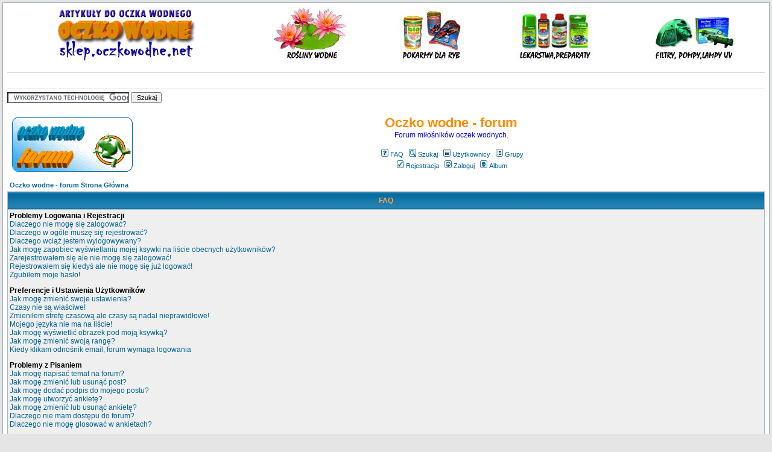

--- FILE ---
content_type: text/html; charset=utf-8
request_url: https://www.google.com/recaptcha/api2/aframe
body_size: 100
content:
<!DOCTYPE HTML><html><head><meta http-equiv="content-type" content="text/html; charset=UTF-8"></head><body><script nonce="ijyZIzxnmIuId3eXGtvpYw">/** Anti-fraud and anti-abuse applications only. See google.com/recaptcha */ try{var clients={'sodar':'https://pagead2.googlesyndication.com/pagead/sodar?'};window.addEventListener("message",function(a){try{if(a.source===window.parent){var b=JSON.parse(a.data);var c=clients[b['id']];if(c){var d=document.createElement('img');d.src=c+b['params']+'&rc='+(localStorage.getItem("rc::a")?sessionStorage.getItem("rc::b"):"");window.document.body.appendChild(d);sessionStorage.setItem("rc::e",parseInt(sessionStorage.getItem("rc::e")||0)+1);localStorage.setItem("rc::h",'1769689730109');}}}catch(b){}});window.parent.postMessage("_grecaptcha_ready", "*");}catch(b){}</script></body></html>